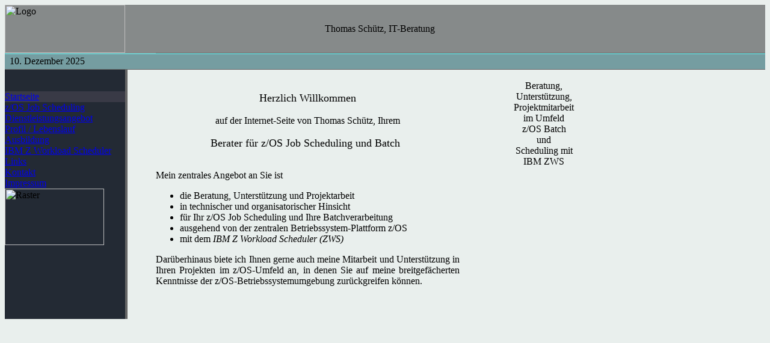

--- FILE ---
content_type: text/html
request_url: http://schuetz-itconsulting.de/
body_size: 2340
content:
<!DOCTYPE HTML PUBLIC "-//W3C//DTD HTML 4.01 Transitional//EN">
<html>
<head>
<title>Thomas Sch&uuml;tz, IT-Beratung f&uuml;r z/OS Job Scheduling und Batch mit IBM Z Workload Scheduler (ZWS, IWS, TWS, OPC)</title>
<meta http-equiv="Content-Type" content="text/html; charset=utf-8">
<meta http-equiv="Content-Language" content="de">
<meta name="author" content="Thomas Sch&uuml;tz">
<meta name="copyright" content="Thomas Sch&uuml;tz">
<meta name="Publisher" content="Thomas Sch&uuml;tz">
<meta name="description" content="Thomas Sch&uuml;tz, IT-Beratung f&uuml;r z/Os Job Scheduling und Batch mit IBM Z Workload Scheduler (ZWS, IWS, IWSzOS, TWS, TWSzOS, OPC)">
<meta name="keywords" content="Thomas Sch&uuml;tz, Thomas Schuetz, ZWS, IWS for z/OS, TWS for z/OS, IWSzOS, TWSzOS, IWSZ, TWSZ, IBM Z Workload Scheduler, IBM Workload Scheduler for z/OS, Tivoli Workload Scheduler for z/OS, OPC, OPC/ESA, OPCESA, OPC/A, OPCA, Operations Planning and Control, z/OS, zOS, OS/390, OS390, MVS, Enterprise Jobscheduling, Job Scheduling, Batch, Batchverarbeitung, Batchautomation, Jobablaufsteuerung, Systems Management, RZ, RZ-Optimierung, RZ-Organisation, RZ-Automation, Automation, Automatisierung, IBM, Jobnetz, Jobnetze, Jobablauf, IT-Beratung, IT-Berater, Consulting, IT-Consulting, Instruktor, IT-Instruktor, Mainframe, Host, System, Arbeitsvorbereitung, Operating, Systembedienung, Projekt, Projektunterst&uuml;tzung, Projektmanagement">
<link rel="stylesheet" href="css/ts_computer.css" type="text/css">
<script language="javascript" type="text/javascript">
//--------------- LOCALIZEABLE GLOBALS---------------
var d=new Date();
monthname= new Array("Januar","Februar","M&auml;rz","April","Mai","Juni","Juli","August","September","Oktober","November","Dezember");
//Ensure correct for language. English is "January 1, 2004"
var TODAY = d.getDate() + ". " + monthname[d.getMonth()] + " " + d.getFullYear();
//--------------- END LOCALIZEABLE   ---------------
</script>
</head>
<body bgcolor="#E9EFED">
<table width="100%" border="0" cellspacing="0" cellpadding="0">
  <tr bgcolor="#868A8A">
    <td width="200" colspan="3" rowspan="2"><img src="images/ts_logo.jpg" alt="Logo" width="200" height="80" border="0"></td>
    <td width="500" height="80" colspan="4" id="logo" valign="middle" align="center" nowrap>Thomas Sch&uuml;tz, IT-Beratung</td>
    <td width="100%">&nbsp;</td>
  </tr>

  <tr>
    <td colspan="8" bgcolor="#666666"><img src="images/ts_spacer.gif" alt="" width="1" height="1" border="0"></td>
  </tr>

   <tr>
    <td colspan="8" bgcolor="#66FFFF"><img src="images/ts_spacer.gif" alt="" width="1" height="1" border="0"></td>
  </tr>

  <tr bgcolor="#759DA1">
  	<td colspan="8" id="Datumsformat" height="25">&nbsp;&nbsp;<script language="javascript" type="text/javascript">
      document.write(TODAY);	</script>
	</td>
  </tr>
 <tr>
    <td colspan="8" bgcolor="#666666"><img src="images/ts_spacer.gif" alt="" width="1" height="1" border="0"></td>
  </tr>

 <tr>
    <td width="165" valign="top" id="RandBegrenzung" bgcolor="#232A34">
	  <table border="0" cellspacing="0" cellpadding="0" width="200" id="Menue">
		<tr>
		  <td width="165">&nbsp;<br>&nbsp;<br></td>
		</tr>

  <tr>
	<td width="165" style="background-color: #393A46"><a href="index.htm" class="MenueText">Startseite</a></td>
  </tr>

  <tr>
	<td width="165"><a href="zosjobscheduling.htm" class="MenueText">z/OS Job Scheduling</a></td>
  </tr>

  <tr>
	<td width="165"><a href="dienstleistungsangebot.htm" class="MenueText">Dienstleistungsangebot</a></td>
  </tr>

  <tr>
	<td width="165"><a href="profillebenslauf.htm" class="MenueText">Profil / Lebenslauf</a></td>
  </tr>
  
  <tr>
	<td width="165"><a href="ausbildung.htm" class="MenueText">Ausbildung </br>IBM Z Workload Scheduler</a></td>
  </tr>

  <tr>
	<td width="165"><a href="links.htm" class="MenueText">Links</a></td>
  </tr>

  <tr>
	<td width="165"><a href="kontakt.htm" class="MenueText">Kontakt</a></td>
  </tr>

  <tr>
	<td width="165"><a href="impressum.htm" class="MenueText">Impressum</a></td>
  </tr>

    </table>
  <img src="images/ts_grid.gif" alt="Raster" width="165" height="94" border="0"><br>
  	&nbsp;<br>
  	&nbsp;<br>
  	&nbsp;<br>
  	&nbsp;<br>
 	</td>
    <td width="3" bgcolor="#666666"><img src="images/ts_spacer.gif" alt="" width="3" height="1" border="0"></td>
    <td width="47"><img src="images/ts_spacer.gif" alt="" width="47" height="1" border="0"></td>
    <td width="505" colspan="2" valign="top"><img src="images/ts_spacer.gif" alt="" width="505" height="1" border="0"><br>
	&nbsp;<br>
	&nbsp;<br>
	<table border="0" cellspacing="0" cellpadding="0" width="505">
      <tr>
        <td class="Text"><p><div align="center"><font size="4">Herzlich Willkommen</font><br>
        	   &nbsp;<br>
            auf der Internet-Seite von Thomas Sch&uuml;tz, Ihrem<br>
            &nbsp;<br>
            <font size="4">Berater f&uuml;r z/OS Job Scheduling und Batch</font>
            &nbsp;<br>
            &nbsp;<br>
        </div>
        </p>
            <p>
            Mein zentrales Angebot an Sie ist
            <ul>
            <li>die Beratung, Unterst&uuml;tzung und Projektarbeit</li>
            <li>in technischer und organisatorischer Hinsicht</li>
            <li>f&uuml;r Ihr z/OS Job Scheduling und Ihre Batchverarbeitung</li>
            <li>ausgehend von der zentralen Betriebssystem-Plattform z/OS</li>
            <li>mit dem <cite>IBM Z Workload Scheduler (ZWS)</cite></li>
            </ul>
			</p>
            <p align=justify>
            Dar&uuml;berhinaus biete ich Ihnen gerne auch meine Mitarbeit und Unterst&uuml;tzung in Ihren
            Projekten im z/OS-Umfeld an, in denen Sie auf meine breitgef&auml;cherten Kenntnisse
            der z/OS-Betriebssystemumgebung zur&uuml;ckgreifen k&ouml;nnen.
            </p></td>
      </tr>
    </table>
	  &nbsp;<br>
	  &nbsp;<br>
	  &nbsp;<br>
    </td>
    <td width="40"><img src="images/ts_spacer.gif" alt="" width="40" height="1" border="0"></td>
    <td width="190" valign="top">
	<table border="0" cellspacing="0" cellpadding="0" width="200">
        <tr>
		<td class="Angebot"><br>
		<div align="center">Beratung,<br>
		         Unterst&uuml;tzung,<br>
				 Projektmitarbeit<br> 
			 	 im Umfeld<br>
                 z/OS Batch<br>
				 und<br>
                 Scheduling mit<br>
				 IBM ZWS</div></td>
		</tr>

<!--
		<tr>
		<td class="KurzText"><br>
		&#8212;xxx xxx<br>
-->

		</td>
		</tr>
	</table>
	</td>
	<td width="100%">&nbsp;</td>
  </tr>
  <tr>
    <td width="165">&nbsp;</td>
    <td width="3">&nbsp;</td>
    <td width="47">&nbsp;</td>
    <td width="167">&nbsp;</td>
    <td width="138">&nbsp;</td>
    <td width="50">&nbsp;</td>
    <td width="190">&nbsp;</td>
	<td width="100%">&nbsp;</td>
  </tr>
</table>
</body>
</html>